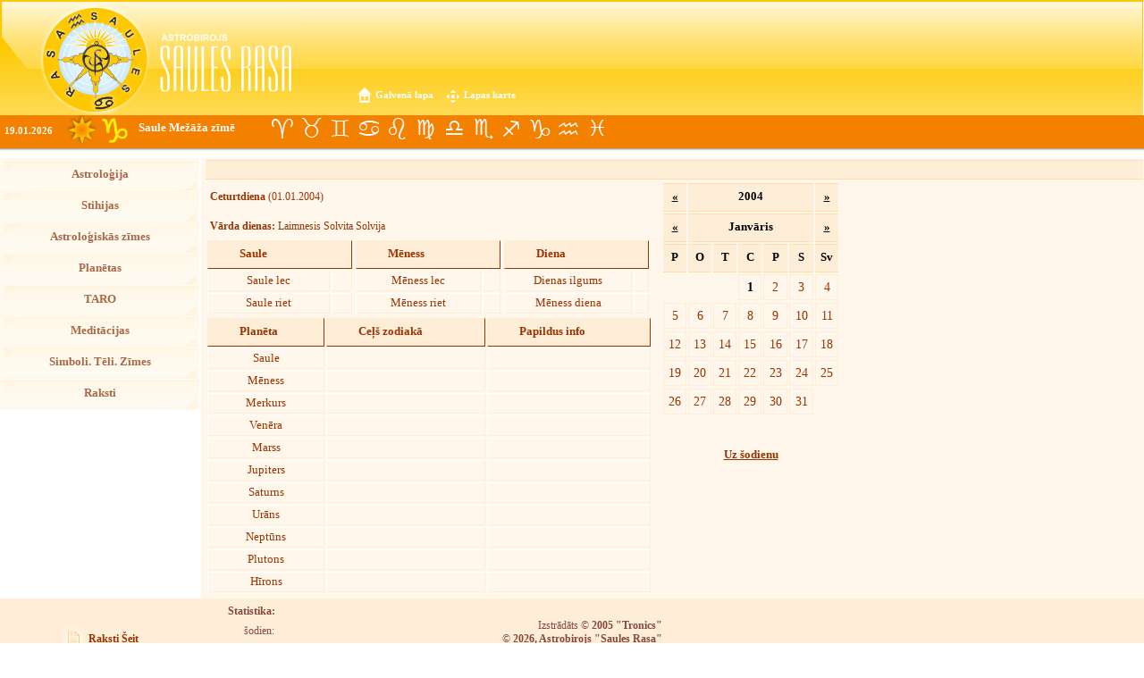

--- FILE ---
content_type: text/html; charset=UTF-8
request_url: https://www.astrologija.lv/kalendars/01/01/2004
body_size: 11328
content:
<!DOCTYPE html PUBLIC "-//W3C//DTD XHTML 1.0 Transitional//EN"
"https://www.w3.org/TR/xhtml1/DTD/xhtml1-transitional.dtd">
<html xmlns="https://www.w3.org/1999/xhtml">
	<head>
		<title>Astroloģija, Astroloģijas skola, Prognozes, Konsultācijas, Horoskopi, Zodiaks, Astro kalendārs, Taro - www.astrologija.lv&nbsp;&nbsp;</title>
		
		<meta http-equiv="content-type" content="application/xhtml+xml; charset=utf-8" />
		<meta name="robots" content="index, follow" />
		<meta name="description" content="Astroloģija" />
		<meta name="keywords" content="astroloģija, astrologija, astrologs, astroloģijas skola, astrology, astrologer, astro, taro, alkimija, alchemistry, horoskopi, horoscopes, astroloģiskais kalendārs, astrologiskais kalendars, astroloģijas kalendārs, dailyscopes, forecasts, lunar, transit, sun, moon, planets, zodiac, planētas, planetas, stihijas, Zodiaks, saules rasa, sarmīte millere, sarmite millere, auns, versis, astrodvīņi, astrodvini, astro-dvini, astro-dvīņi, dvini, dvīņi, vezis, vēzis, lauva, jaunava, svari, skorpions, strelnieks, strēlnieks, mežāzis, mezazis, udensvirs, ūdensvīrs, zivis, astroloģijas kursi, astroloģijas apmācība, dzimšanas karte, individuālais horoskops, astroloģiskā prognoze gadam" />
		<meta name="author" content="RZ" />
		<link REL="SHORTCUT ICON" HREF="https://www.astrologija.lv/favicon.ico">
		<link rel="stylesheet" href="https://www.astrologija.lv/stils2.css" media="all" type="text/css" />
		<script src="https://www.astrologija.lv/doc.js" type="text/javascript"></script>
		<script src="https://ajax.googleapis.com/ajax/libs/jquery/3.3.1/jquery.min.js"></script>
		<script type="text/javascript">
			
			var _gaq = _gaq || [];
			_gaq.push(['_setAccount', 'UA-17967102-2']);
			_gaq.push(['_trackPageview']);
			
			(function() {
				var ga = document.createElement('script'); ga.type = 'text/javascript'; ga.async = true;
				ga.src = ('https:' == document.location.protocol ? 'https://ssl' : 'http://www') + '.google-analytics.com/ga.js';
				var s = document.getElementsByTagName('script')[0]; s.parentNode.insertBefore(ga, s);
			})();
			
		</script>
		<script type="text/javascript">
			$(document).ready(function(){
				setInterval(function()
				{ 
					$.ajax
					({
						type:'post',
						url:'',
						data:{
							get_online_visitor:"online_visitor",
						},
						success:function(response) {
							if(response!="")
							{
								$("#online_visior_val").html(response);
							}
						}
					});
				}, 10000)
			}); 
		</script>
	</head>
	<body>
		<script>
  (function(i,s,o,g,r,a,m){i['GoogleAnalyticsObject']=r;i[r]=i[r]||function(){
  (i[r].q=i[r].q||[]).push(arguments)},i[r].l=1*new Date();a=s.createElement(o),
  m=s.getElementsByTagName(o)[0];a.async=1;a.src=g;m.parentNode.insertBefore(a,m)
  })(window,document,'script','https://www.google-analytics.com/analytics.js','ga');

  ga('create', 'UA-104115526-1', 'auto');
  ga('send', 'pageview');

</script>		<a name="top"></a>
		<table id="head">
			<tr>
				<td id="head1">&nbsp;</td>
				<td id="head2">&nbsp;</td>
				<td id="head3">&nbsp;</td>
			</tr>
		</table>
		<div><a id="home" href="https://www.astrologija.lv/" title="Uz Sākumlapu">Galvenā lapa</a>
		<a id="karte" href="https://www.astrologija.lv/karte" title="Lapas karte">Lapas karte</a></div>
				<div id="subhead">
			<p id="date">19.01.2026</p>
			<div id="saule">&nbsp;</div>
			<img src="https://www.astrologija.lv/media/mezhaz.jpg" style="position:relative; top: -48px; left:112px" title="Saule Mežāža zīmē"  />
			<p id="whatnow"><a href="https://www.astrologija.lv/lv/mezazis" title="Saule Mežāža zīmē">Saule Mežāža zīmē</a></p>
			<a id="auns" href="https://www.astrologija.lv/lv/auns" title="Uzzini par Aunu">&nbsp;</a>
			<a id="versis" href="https://www.astrologija.lv/lv/versis01" title="Uzzini par Vērsi">&nbsp;</a>
			<a id="dvini" href="https://www.astrologija.lv/lv/dvini" title="Uzzini par Dvīņiem">&nbsp;</a>
			<a id="vezis" href="https://www.astrologija.lv/lv/vezis" title="Uzzini par Vēzi">&nbsp;</a>
			<a id="lauva" href="https://www.astrologija.lv/lv/lauva" title="Uzzini par Lauvu">&nbsp;</a>
			<a id="jaunava" href="https://www.astrologija.lv/lv/jaunava" title="Uzzini par Jaunavu">&nbsp;</a>
			<a id="svari" href="https://www.astrologija.lv/lv/svari" title="Uzzini par Svariem">&nbsp;</a>
			<a id="scorpions" href="https://www.astrologija.lv/lv/skorpions" title="Uzzini par Skorpionu">&nbsp;</a>
			<a id="strelnieks" href="https://www.astrologija.lv/lv/strelnieks" title="Uzzini par Strēlnieku">&nbsp;</a>
			<a id="mezazis" href="https://www.astrologija.lv/lv/mezazis" title="Uzzini par Mežāzi">&nbsp;</a>
			<a id="udensvirs" href="https://www.astrologija.lv/lv/usdensvirs" title="Uzzini par Ūdensvīru">&nbsp;</a>
			<a id="zivs" href="https://www.astrologija.lv/lv/zivis" title="Uzzini par Zivīm">&nbsp;</a>
		</div>
		<table id="page" valign="top" style=" display: block;">
			<tr>
				<td id="menu">
					<ul><li><a  href="https://www.astrologija.lv/lv/astrologija">Astroloģija</a></li><li><a  href="https://www.astrologija.lv/lv/stihijas0">Stihijas</a></li><li><a  href="https://www.astrologija.lv/lv/astrologiskas-zimes">Astroloģiskās zīmes</a></li><li><a  href="https://www.astrologija.lv/lv/planetas0">Planētas</a></li><li><a  href="https://www.astrologija.lv/lv/taro">TARO</a></li><li><a  href="https://www.astrologija.lv/lv/meditacijas">Meditācijas</a></li><li><a  href="https://www.astrologija.lv/lv/simboli--teli--zimes">Simboli. Tēli. Zīmes</a></li><li><a  href="https://www.astrologija.lv/lv/raksti">Raksti</a></li></ul>				</td>
				<td id="sep">&nbsp;</td>
				<td id="data" valign="top">
					<div id="menuname">
											</div>
					<div style="width:510px;float:left;"><div class="txtElem" style="width:490px"><p><b>Ceturtdiena</b> (01.01.2004)</p></div><div class="txtElem" style="width:490px"><p><b>Vārda dienas:</b> Laimnesis Solvita Solvija </div><table id="calsaule"><tr><th colspan="2">Saule</th></tr><tr><td>Saule lec</td><td></td></tr><tr><td>Saule riet</td><td></td></tr></table><table id="calsaule"><tr><th colspan="2">Mēness</th></tr><tr><td>Mēness lec</td><td></td></tr><tr><td>Mēness riet</td><td></td></tr></table><table id="calsaule"><tr><th colspan="2">Diena</th></tr><tr><td>Dienas ilgums</td><td></td></tr><tr><td>Mēness diena</td><td></td></tr></table><div style="clear:both;font-size:1px;height:1px;" class="clear">&nbsp;</div><table id="incalendar"><tr><th>Planēta</th><th>Ceļš&nbsp;zodiakā</th><th>Papildus&nbsp;info</th></tr><tr><td>Saule</td><td></td><td>&nbsp;</td></tr><tr><td>Mēness</td><td></td><td>&nbsp;</td></tr><tr><td>Merkurs</td><td></td><td>&nbsp;</td></tr><tr><td>Venēra</td><td></td><td>&nbsp;</td></tr><tr><td>Marss</td><td></td><td>&nbsp;</td></tr><tr><td>Jupiters</td><td></td><td>&nbsp;</td></tr><tr><td>Saturns</td><td></td><td>&nbsp;</td></tr><tr><td>Urāns <sub></sub></td><td></td><td>&nbsp;</td></tr><tr><td>Neptūns <sub></sub></td><td></td><td>&nbsp;</td></tr><tr><td>Plutons <sub></sub></td><td></td><td>&nbsp;</td></tr><tr><td>Hīrons <sub></sub></td><td></td><td>&nbsp;</td></tr></table></div><div style="width:200px;float:left;font-size:.8em;"><table class="calendar"><tr><tr><th><a style="color:black" href="https://www.astrologija.lv/kalendars/01/01/2003/">«</a></th><th colspan="5" align="center" style="width:100%">2004</th><th><a style="color:black" href="https://www.astrologija.lv/kalendars/01/01/2005/">»</a></th></tr><tr><th><a style="color:black" href="https://www.astrologija.lv/kalendars/01/12/2004/">«</a></th><th colspan="5" align="center" style="width:100%">Janvāris</th><th><a style="color:black" href="https://www.astrologija.lv/kalendars/01/02/2004/">»</a></th></tr><tr><th>P</th><th>O</th><th>T</th><th>C</th><th>P</th><th>S</th><th>Sv</th></tr><tr><td>&nbsp;</td><td>&nbsp;</td><td>&nbsp;</td><td><a href="https://www.astrologija.lv/kalendars/01/01/2004/"><b style="color:black">1</b></a></td><td><a href="https://www.astrologija.lv/kalendars/02/01/2004/">2</a></td><td><a href="https://www.astrologija.lv/kalendars/03/01/2004/">3</a></td><td><a href="https://www.astrologija.lv/kalendars/04/01/2004/">4</a></td></tr><tr><td><a href="https://www.astrologija.lv/kalendars/05/01/2004/">5</a></td><td><a href="https://www.astrologija.lv/kalendars/06/01/2004/">6</a></td><td><a href="https://www.astrologija.lv/kalendars/07/01/2004/">7</a></td><td><a href="https://www.astrologija.lv/kalendars/08/01/2004/">8</a></td><td><a href="https://www.astrologija.lv/kalendars/09/01/2004/">9</a></td><td><a href="https://www.astrologija.lv/kalendars/10/01/2004/">10</a></td><td><a href="https://www.astrologija.lv/kalendars/11/01/2004/">11</a></td></tr><tr><td><a href="https://www.astrologija.lv/kalendars/12/01/2004/">12</a></td><td><a href="https://www.astrologija.lv/kalendars/13/01/2004/">13</a></td><td><a href="https://www.astrologija.lv/kalendars/14/01/2004/">14</a></td><td><a href="https://www.astrologija.lv/kalendars/15/01/2004/">15</a></td><td><a href="https://www.astrologija.lv/kalendars/16/01/2004/">16</a></td><td><a href="https://www.astrologija.lv/kalendars/17/01/2004/">17</a></td><td><a href="https://www.astrologija.lv/kalendars/18/01/2004/">18</a></td></tr><tr><td><a href="https://www.astrologija.lv/kalendars/19/01/2004/">19</a></td><td><a href="https://www.astrologija.lv/kalendars/20/01/2004/">20</a></td><td><a href="https://www.astrologija.lv/kalendars/21/01/2004/">21</a></td><td><a href="https://www.astrologija.lv/kalendars/22/01/2004/">22</a></td><td><a href="https://www.astrologija.lv/kalendars/23/01/2004/">23</a></td><td><a href="https://www.astrologija.lv/kalendars/24/01/2004/">24</a></td><td><a href="https://www.astrologija.lv/kalendars/25/01/2004/">25</a></td></tr><tr><td><a href="https://www.astrologija.lv/kalendars/26/01/2004/">26</a></td><td><a href="https://www.astrologija.lv/kalendars/27/01/2004/">27</a></td><td><a href="https://www.astrologija.lv/kalendars/28/01/2004/">28</a></td><td><a href="https://www.astrologija.lv/kalendars/29/01/2004/">29</a></td><td><a href="https://www.astrologija.lv/kalendars/30/01/2004/">30</a></td><td><a href="https://www.astrologija.lv/kalendars/31/01/2004/">31</a></td><td>&nbsp;</td></tr><tr><td>&nbsp;</td><td>&nbsp;</td><td>&nbsp;</td><td>&nbsp;</td><td>&nbsp;</td><td>&nbsp;</td><td>&nbsp;</td></tr></table><p style="text-align:center;padding:0;margin:0;margin-top:3px;"><a  style="color: #993300;font-weight:bold" href="https://www.astrologija.lv/kalendars/19/01/2026/">Uz šodienu</a></p></div>&nbsp;		</td>
	</tr>
	<tr id="foot">
		<td class="f2"><a class="toinfo" href="https://www.astrologija.lv/raksti">Raksti Šeit</a></td>
		<td id="f1" colspan="2">
			<table>
				<tr>
					<td class="stat"><table><tr><td><b>Statistika:</b>&nbsp&nbsp<td></tr><td><table><tr><td>šodien:</td><td></td></tr><tr><td>pavisam: 0</td><td style="align: centeڻ"></td></tr><tr><td>šobrīd skatās:<span id="online_visior_val"> 0</span></td><td style="align: centeڻ"></td></tr></table></td></table></td>
					<td> &nbsp </td>
					<td id="f1">Izstrādāts &copy; <b>2005 &quot;Tronics&quot;</b><br />
						&copy; <b>2026, Astrobirojs &quot;Saules Rasa&quot;</b><br />
						<em>Izmantojot lapā ievietoto informāciju, atsauce uz resursu www.astrologija.lv obligāta!</em><br />
					</td>
				</tr>
			</td>
		</table>
	</tr>
</table>
</body>
</html>